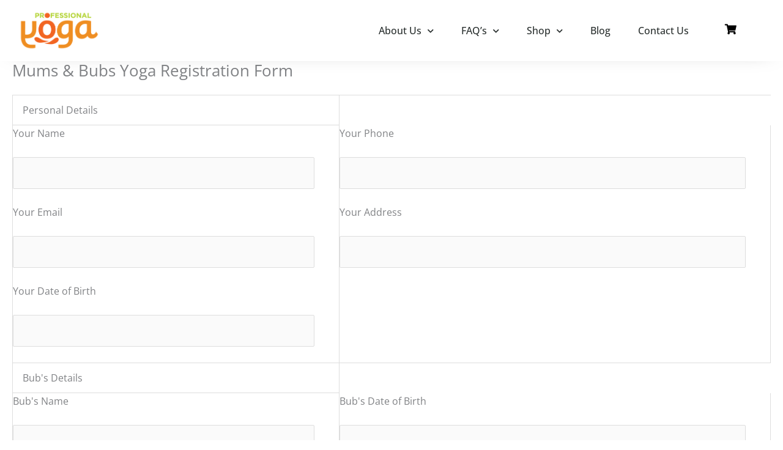

--- FILE ---
content_type: text/html; charset=UTF-8
request_url: https://professionalyoga.net/mums-bubs-yoga-registration-form/
body_size: 18453
content:
<!DOCTYPE html>
<html lang="en-US">
<head>
<meta charset="UTF-8">
<meta name="viewport" content="width=device-width, initial-scale=1">
	<link rel="profile" href="https://gmpg.org/xfn/11"> 
	<meta name='robots' content='index, follow, max-image-preview:large, max-snippet:-1, max-video-preview:-1' />

	<!-- This site is optimized with the Yoast SEO plugin v26.5 - https://yoast.com/wordpress/plugins/seo/ -->
	<title>Mums &amp; Bubs Yoga Registration Form - Professional Yoga</title>
	<link rel="canonical" href="https://professionalyoga.net/mums-bubs-yoga-registration-form/" />
	<meta property="og:locale" content="en_US" />
	<meta property="og:type" content="article" />
	<meta property="og:title" content="Mums &amp; Bubs Yoga Registration Form - Professional Yoga" />
	<meta property="og:url" content="https://professionalyoga.net/mums-bubs-yoga-registration-form/" />
	<meta property="og:site_name" content="Professional Yoga" />
	<meta property="article:modified_time" content="2014-08-19T22:07:16+00:00" />
	<meta name="twitter:card" content="summary_large_image" />
	<script type="application/ld+json" class="yoast-schema-graph">{"@context":"https://schema.org","@graph":[{"@type":"WebPage","@id":"https://professionalyoga.net/mums-bubs-yoga-registration-form/","url":"https://professionalyoga.net/mums-bubs-yoga-registration-form/","name":"Mums & Bubs Yoga Registration Form - Professional Yoga","isPartOf":{"@id":"https://professionalyoga.net/#website"},"datePublished":"2014-06-11T02:21:13+00:00","dateModified":"2014-08-19T22:07:16+00:00","breadcrumb":{"@id":"https://professionalyoga.net/mums-bubs-yoga-registration-form/#breadcrumb"},"inLanguage":"en-US","potentialAction":[{"@type":"ReadAction","target":["https://professionalyoga.net/mums-bubs-yoga-registration-form/"]}]},{"@type":"BreadcrumbList","@id":"https://professionalyoga.net/mums-bubs-yoga-registration-form/#breadcrumb","itemListElement":[{"@type":"ListItem","position":1,"name":"Home","item":"http://professionalyoga.net/"},{"@type":"ListItem","position":2,"name":"Mums &#038; Bubs Yoga Registration Form"}]},{"@type":"WebSite","@id":"https://professionalyoga.net/#website","url":"https://professionalyoga.net/","name":"Professional Yoga","description":"Practice Professional Yoga at Home","publisher":{"@id":"https://professionalyoga.net/#organization"},"potentialAction":[{"@type":"SearchAction","target":{"@type":"EntryPoint","urlTemplate":"https://professionalyoga.net/?s={search_term_string}"},"query-input":{"@type":"PropertyValueSpecification","valueRequired":true,"valueName":"search_term_string"}}],"inLanguage":"en-US"},{"@type":"Organization","@id":"https://professionalyoga.net/#organization","name":"Professional Yoga","url":"https://professionalyoga.net/","logo":{"@type":"ImageObject","inLanguage":"en-US","@id":"https://professionalyoga.net/#/schema/logo/image/","url":"https://professionalyoga.net/wp-content/uploads/2014/08/cropped-Professional-Yoga-Logo-150pxhigh1.png","contentUrl":"https://professionalyoga.net/wp-content/uploads/2014/08/cropped-Professional-Yoga-Logo-150pxhigh1.png","width":291,"height":150,"caption":"Professional Yoga"},"image":{"@id":"https://professionalyoga.net/#/schema/logo/image/"}}]}</script>
	<!-- / Yoast SEO plugin. -->


<link rel='dns-prefetch' href='//fonts.googleapis.com' />
<link rel="alternate" type="application/rss+xml" title="Professional Yoga &raquo; Feed" href="https://professionalyoga.net/feed/" />
<link rel="alternate" type="application/rss+xml" title="Professional Yoga &raquo; Comments Feed" href="https://professionalyoga.net/comments/feed/" />
<link rel="alternate" type="text/calendar" title="Professional Yoga &raquo; iCal Feed" href="https://professionalyoga.net/events/?ical=1" />
<link rel="alternate" title="oEmbed (JSON)" type="application/json+oembed" href="https://professionalyoga.net/wp-json/oembed/1.0/embed?url=https%3A%2F%2Fprofessionalyoga.net%2Fmums-bubs-yoga-registration-form%2F" />
<link rel="alternate" title="oEmbed (XML)" type="text/xml+oembed" href="https://professionalyoga.net/wp-json/oembed/1.0/embed?url=https%3A%2F%2Fprofessionalyoga.net%2Fmums-bubs-yoga-registration-form%2F&#038;format=xml" />

<link data-optimized="2" rel="stylesheet" href="https://professionalyoga.net/wp-content/litespeed/css/7958f856422a231f359bfe0d384ab1dc.css?ver=e93de" />







































<script data-optimized="1" src="https://professionalyoga.net/wp-content/litespeed/js/4e37034981487c6e52b07b012bd5b7a3.js?ver=c4c75" id="astra-flexibility-js"></script>
<script data-optimized="1" id="astra-flexibility-js-after">flexibility(document.documentElement)</script>
<script src="https://professionalyoga.net/wp-includes/js/jquery/jquery.min.js?ver=3.7.1" id="jquery-core-js"></script>
<script data-optimized="1" src="https://professionalyoga.net/wp-content/litespeed/js/907b1d34189e001448bc34ffabf3a2cd.js?ver=3413a" id="jquery-migrate-js"></script>
<script data-optimized="1" src="https://professionalyoga.net/wp-content/litespeed/js/18ebcf5f74078654deb0f87e8165e3a8.js?ver=204d9" id="wc-jquery-blockui-js" defer data-wp-strategy="defer"></script>
<script data-optimized="1" id="wc-add-to-cart-js-extra">var wc_add_to_cart_params={"ajax_url":"/wp-admin/admin-ajax.php","wc_ajax_url":"/?wc-ajax=%%endpoint%%","i18n_view_cart":"View cart","cart_url":"https://professionalyoga.net/cart/","is_cart":"","cart_redirect_after_add":"no"}</script>
<script data-optimized="1" src="https://professionalyoga.net/wp-content/litespeed/js/14f694d3188586d25feac18d53d7b5af.js?ver=f12b9" id="wc-add-to-cart-js" defer data-wp-strategy="defer"></script>
<script data-optimized="1" src="https://professionalyoga.net/wp-content/litespeed/js/40d07a9039d856d44dea4bc290f93df6.js?ver=27a7b" id="wc-js-cookie-js" defer data-wp-strategy="defer"></script>
<script data-optimized="1" id="woocommerce-js-extra">var woocommerce_params={"ajax_url":"/wp-admin/admin-ajax.php","wc_ajax_url":"/?wc-ajax=%%endpoint%%","i18n_password_show":"Show password","i18n_password_hide":"Hide password"}</script>
<script data-optimized="1" src="https://professionalyoga.net/wp-content/litespeed/js/97dca207146a152a36579f212adef60c.js?ver=209f8" id="woocommerce-js" defer data-wp-strategy="defer"></script>
<script data-optimized="1" src="https://professionalyoga.net/wp-content/litespeed/js/723d3d8bfc9cb7eaccfe2ee48852f092.js?ver=cd9b6" id="font-awesome-4-shim-js"></script>
<script data-optimized="1" id="__ytprefs__-js-extra">var _EPYT_={"ajaxurl":"https://professionalyoga.net/wp-admin/admin-ajax.php","security":"73238b4d19","gallery_scrolloffset":"20","eppathtoscripts":"https://professionalyoga.net/wp-content/plugins/youtube-embed-plus/scripts/","eppath":"https://professionalyoga.net/wp-content/plugins/youtube-embed-plus/","epresponsiveselector":"[\"iframe.__youtube_prefs__\",\"iframe[src*='youtube.com']\",\"iframe[src*='youtube-nocookie.com']\",\"iframe[data-ep-src*='youtube.com']\",\"iframe[data-ep-src*='youtube-nocookie.com']\",\"iframe[data-ep-gallerysrc*='youtube.com']\"]","epdovol":"1","version":"14.2.3.2","evselector":"iframe.__youtube_prefs__[src], iframe[src*=\"youtube.com/embed/\"], iframe[src*=\"youtube-nocookie.com/embed/\"]","ajax_compat":"","maxres_facade":"eager","ytapi_load":"light","pause_others":"","stopMobileBuffer":"1","facade_mode":"","not_live_on_channel":""}</script>
<script data-optimized="1" src="https://professionalyoga.net/wp-content/litespeed/js/87d0479d9a230554f99475a4dfcda14b.js?ver=d6d84" id="__ytprefs__-js"></script>
<link rel="https://api.w.org/" href="https://professionalyoga.net/wp-json/" /><link rel="alternate" title="JSON" type="application/json" href="https://professionalyoga.net/wp-json/wp/v2/pages/939" /><link rel="EditURI" type="application/rsd+xml" title="RSD" href="https://professionalyoga.net/xmlrpc.php?rsd" />
<meta name="generator" content="WordPress 6.9" />
<meta name="generator" content="WooCommerce 10.3.7" />
<link rel='shortlink' href='https://professionalyoga.net/?p=939' />
<!-- HFCM by 99 Robots - Snippet # 1: GA code -->
<!-- Global site tag (gtag.js) - Google Analytics -->
<script async src="https://www.googletagmanager.com/gtag/js?id=G-0XK0XDWFSP"></script>
<script>
  window.dataLayer = window.dataLayer || [];
  function gtag(){dataLayer.push(arguments);}
  gtag('js', new Date());

  gtag('config', 'G-0XK0XDWFSP');
</script>
<!-- Global site tag (gtag.js) - Google Analytics -->
<script async src="https://www.googletagmanager.com/gtag/js?id=UA-230084276-1"></script>
<script>
  window.dataLayer = window.dataLayer || [];
  function gtag(){dataLayer.push(arguments);}
  gtag('js', new Date());

  gtag('config', 'UA-230084276-1');
</script>
<!-- /end HFCM by 99 Robots -->
<meta name="tec-api-version" content="v1"><meta name="tec-api-origin" content="https://professionalyoga.net"><link rel="alternate" href="https://professionalyoga.net/wp-json/tribe/events/v1/" />	<noscript><style>.woocommerce-product-gallery{ opacity: 1 !important; }</style></noscript>
	<meta name="generator" content="Elementor 3.33.2; features: additional_custom_breakpoints; settings: css_print_method-external, google_font-enabled, font_display-auto">
			
			<link rel="icon" href="https://professionalyoga.net/wp-content/uploads/2020/07/cropped-favico-yoga-32x32.png" sizes="32x32" />
<link rel="icon" href="https://professionalyoga.net/wp-content/uploads/2020/07/cropped-favico-yoga-192x192.png" sizes="192x192" />
<link rel="apple-touch-icon" href="https://professionalyoga.net/wp-content/uploads/2020/07/cropped-favico-yoga-180x180.png" />
<meta name="msapplication-TileImage" content="https://professionalyoga.net/wp-content/uploads/2020/07/cropped-favico-yoga-270x270.png" />


</head>

<body itemtype='https://schema.org/WebPage' itemscope='itemscope' class="wp-singular page-template-default page page-id-939 wp-custom-logo wp-embed-responsive wp-theme-astra theme-astra woocommerce-no-js tribe-no-js ast-desktop ast-plain-container ast-no-sidebar astra-4.11.16 ast-header-custom-item-inside group-blog ast-single-post ast-inherit-site-logo-transparent ast-normal-title-enabled elementor-default elementor-kit-2108">

<a
	class="skip-link screen-reader-text"
	href="#content">
		Skip to content</a>

<div
class="hfeed site" id="page">
			<header data-elementor-type="header" data-elementor-id="2484" class="elementor elementor-2484 elementor-location-header" data-elementor-post-type="elementor_library">
					<header class="elementor-section elementor-top-section elementor-element elementor-element-d60556a elementor-section-content-middle elementor-section-height-min-height elementor-section-boxed elementor-section-height-default elementor-section-items-middle" data-id="d60556a" data-element_type="section" data-settings="{&quot;background_background&quot;:&quot;classic&quot;,&quot;sticky&quot;:&quot;top&quot;,&quot;sticky_on&quot;:[&quot;desktop&quot;],&quot;sticky_offset&quot;:0,&quot;sticky_effects_offset&quot;:0,&quot;sticky_anchor_link_offset&quot;:0}">
						<div class="elementor-container elementor-column-gap-no">
					<div class="elementor-column elementor-col-33 elementor-top-column elementor-element elementor-element-e8e1b6f" data-id="e8e1b6f" data-element_type="column">
			<div class="elementor-widget-wrap elementor-element-populated">
						<div class="elementor-element elementor-element-07b9f61 elementor-widget elementor-widget-theme-site-logo elementor-widget-image" data-id="07b9f61" data-element_type="widget" data-widget_type="theme-site-logo.default">
				<div class="elementor-widget-container">
											<a href="https://professionalyoga.net">
			<img width="291" height="150" src="https://professionalyoga.net/wp-content/uploads/2014/08/cropped-Professional-Yoga-Logo-150pxhigh1.png" class="attachment-full size-full wp-image-2234" alt="" />				</a>
											</div>
				</div>
					</div>
		</div>
				<div class="elementor-column elementor-col-33 elementor-top-column elementor-element elementor-element-2bde976" data-id="2bde976" data-element_type="column">
			<div class="elementor-widget-wrap elementor-element-populated">
						<div class="elementor-element elementor-element-d379e71 elementor-nav-menu__align-end elementor-nav-menu--stretch elementor-nav-menu--dropdown-tablet elementor-nav-menu__text-align-aside elementor-nav-menu--toggle elementor-nav-menu--burger elementor-widget elementor-widget-nav-menu" data-id="d379e71" data-element_type="widget" data-settings="{&quot;full_width&quot;:&quot;stretch&quot;,&quot;submenu_icon&quot;:{&quot;value&quot;:&quot;&lt;i class=\&quot;fas fa-chevron-down\&quot; aria-hidden=\&quot;true\&quot;&gt;&lt;\/i&gt;&quot;,&quot;library&quot;:&quot;fa-solid&quot;},&quot;layout&quot;:&quot;horizontal&quot;,&quot;toggle&quot;:&quot;burger&quot;}" data-widget_type="nav-menu.default">
				<div class="elementor-widget-container">
								<nav aria-label="Menu" class="elementor-nav-menu--main elementor-nav-menu__container elementor-nav-menu--layout-horizontal e--pointer-underline e--animation-fade">
				<ul id="menu-1-d379e71" class="elementor-nav-menu"><li class="menu-item menu-item-type-post_type menu-item-object-page menu-item-has-children menu-item-2424"><a aria-expanded="false" href="https://professionalyoga.net/about-us/" class="elementor-item menu-link">About Us</a>
<ul class="sub-menu elementor-nav-menu--dropdown">
	<li class="menu-item menu-item-type-post_type menu-item-object-page menu-item-2426"><a href="https://professionalyoga.net/pregnancy-yoga/" class="elementor-sub-item menu-link">Pregnancy Yoga</a></li>
	<li class="menu-item menu-item-type-post_type menu-item-object-page menu-item-2427"><a href="https://professionalyoga.net/mums-bubs-yoga/" class="elementor-sub-item menu-link">Mums &#038; Bubs Yoga</a></li>
	<li class="menu-item menu-item-type-post_type menu-item-object-page menu-item-2428"><a href="https://professionalyoga.net/testimonials/" class="elementor-sub-item menu-link">Testimonials</a></li>
</ul>
</li>
<li class="menu-item menu-item-type-post_type menu-item-object-page menu-item-has-children menu-item-2423"><a aria-expanded="false" href="https://professionalyoga.net/faqs/" class="elementor-item menu-link">FAQ&#8217;s</a>
<ul class="sub-menu elementor-nav-menu--dropdown">
	<li class="menu-item menu-item-type-post_type menu-item-object-page menu-item-2425"><a href="https://professionalyoga.net/pregnancy-faqs/" class="elementor-sub-item menu-link">Pregnancy FAQ&#8217;s</a></li>
</ul>
</li>
<li class="menu-item menu-item-type-post_type menu-item-object-page menu-item-has-children menu-item-2134"><a aria-expanded="false" href="https://professionalyoga.net/shop/" class="elementor-item menu-link">Shop</a>
<ul class="sub-menu elementor-nav-menu--dropdown">
	<li class="menu-item menu-item-type-post_type_archive menu-item-object-product menu-item-2331"><a href="https://professionalyoga.net/shop/" class="elementor-sub-item menu-link">All Products</a></li>
	<li class="menu-item menu-item-type-taxonomy menu-item-object-product_cat menu-item-2332"><a href="https://professionalyoga.net/product-category/yoga_classes/" class="elementor-sub-item menu-link">Yoga Classes</a></li>
	<li class="menu-item menu-item-type-taxonomy menu-item-object-product_cat menu-item-2304"><a href="https://professionalyoga.net/product-category/yoga_products/" class="elementor-sub-item menu-link">Yoga Products</a></li>
	<li class="menu-item menu-item-type-post_type menu-item-object-page menu-item-2303"><a href="https://professionalyoga.net/cart/" class="elementor-sub-item menu-link">Cart</a></li>
	<li class="menu-item menu-item-type-post_type menu-item-object-page menu-item-2301"><a href="https://professionalyoga.net/my-account/" class="elementor-sub-item menu-link">My Account</a></li>
</ul>
</li>
<li class="menu-item menu-item-type-post_type menu-item-object-page menu-item-2130"><a href="https://professionalyoga.net/blog/" class="elementor-item menu-link">Blog</a></li>
<li class="menu-item menu-item-type-post_type menu-item-object-page menu-item-2133"><a href="https://professionalyoga.net/contact-us/" class="elementor-item menu-link">Contact Us</a></li>
</ul>			</nav>
					<div class="elementor-menu-toggle" role="button" tabindex="0" aria-label="Menu Toggle" aria-expanded="false">
			<i aria-hidden="true" role="presentation" class="elementor-menu-toggle__icon--open eicon-menu-bar"></i><i aria-hidden="true" role="presentation" class="elementor-menu-toggle__icon--close eicon-close"></i>		</div>
					<nav class="elementor-nav-menu--dropdown elementor-nav-menu__container" aria-hidden="true">
				<ul id="menu-2-d379e71" class="elementor-nav-menu"><li class="menu-item menu-item-type-post_type menu-item-object-page menu-item-has-children menu-item-2424"><a aria-expanded="false" href="https://professionalyoga.net/about-us/" class="elementor-item menu-link" tabindex="-1">About Us</a>
<ul class="sub-menu elementor-nav-menu--dropdown">
	<li class="menu-item menu-item-type-post_type menu-item-object-page menu-item-2426"><a href="https://professionalyoga.net/pregnancy-yoga/" class="elementor-sub-item menu-link" tabindex="-1">Pregnancy Yoga</a></li>
	<li class="menu-item menu-item-type-post_type menu-item-object-page menu-item-2427"><a href="https://professionalyoga.net/mums-bubs-yoga/" class="elementor-sub-item menu-link" tabindex="-1">Mums &#038; Bubs Yoga</a></li>
	<li class="menu-item menu-item-type-post_type menu-item-object-page menu-item-2428"><a href="https://professionalyoga.net/testimonials/" class="elementor-sub-item menu-link" tabindex="-1">Testimonials</a></li>
</ul>
</li>
<li class="menu-item menu-item-type-post_type menu-item-object-page menu-item-has-children menu-item-2423"><a aria-expanded="false" href="https://professionalyoga.net/faqs/" class="elementor-item menu-link" tabindex="-1">FAQ&#8217;s</a>
<ul class="sub-menu elementor-nav-menu--dropdown">
	<li class="menu-item menu-item-type-post_type menu-item-object-page menu-item-2425"><a href="https://professionalyoga.net/pregnancy-faqs/" class="elementor-sub-item menu-link" tabindex="-1">Pregnancy FAQ&#8217;s</a></li>
</ul>
</li>
<li class="menu-item menu-item-type-post_type menu-item-object-page menu-item-has-children menu-item-2134"><a aria-expanded="false" href="https://professionalyoga.net/shop/" class="elementor-item menu-link" tabindex="-1">Shop</a>
<ul class="sub-menu elementor-nav-menu--dropdown">
	<li class="menu-item menu-item-type-post_type_archive menu-item-object-product menu-item-2331"><a href="https://professionalyoga.net/shop/" class="elementor-sub-item menu-link" tabindex="-1">All Products</a></li>
	<li class="menu-item menu-item-type-taxonomy menu-item-object-product_cat menu-item-2332"><a href="https://professionalyoga.net/product-category/yoga_classes/" class="elementor-sub-item menu-link" tabindex="-1">Yoga Classes</a></li>
	<li class="menu-item menu-item-type-taxonomy menu-item-object-product_cat menu-item-2304"><a href="https://professionalyoga.net/product-category/yoga_products/" class="elementor-sub-item menu-link" tabindex="-1">Yoga Products</a></li>
	<li class="menu-item menu-item-type-post_type menu-item-object-page menu-item-2303"><a href="https://professionalyoga.net/cart/" class="elementor-sub-item menu-link" tabindex="-1">Cart</a></li>
	<li class="menu-item menu-item-type-post_type menu-item-object-page menu-item-2301"><a href="https://professionalyoga.net/my-account/" class="elementor-sub-item menu-link" tabindex="-1">My Account</a></li>
</ul>
</li>
<li class="menu-item menu-item-type-post_type menu-item-object-page menu-item-2130"><a href="https://professionalyoga.net/blog/" class="elementor-item menu-link" tabindex="-1">Blog</a></li>
<li class="menu-item menu-item-type-post_type menu-item-object-page menu-item-2133"><a href="https://professionalyoga.net/contact-us/" class="elementor-item menu-link" tabindex="-1">Contact Us</a></li>
</ul>			</nav>
						</div>
				</div>
					</div>
		</div>
				<div class="elementor-column elementor-col-33 elementor-top-column elementor-element elementor-element-bfddc48" data-id="bfddc48" data-element_type="column">
			<div class="elementor-widget-wrap elementor-element-populated">
						<div class="elementor-element elementor-element-555a9a7 elementor-hidden-tablet elementor-hidden-phone elementor-view-default elementor-widget elementor-widget-icon" data-id="555a9a7" data-element_type="widget" data-widget_type="icon.default">
				<div class="elementor-widget-container">
							<div class="elementor-icon-wrapper">
			<a class="elementor-icon" href="http://professionalyoga.net/cart/">
			<i aria-hidden="true" class="fas fa-shopping-cart"></i>			</a>
		</div>
						</div>
				</div>
					</div>
		</div>
					</div>
		</header>
				</header>
			<div id="content" class="site-content">
		<div class="ast-container">
		

	<div id="primary" class="content-area primary">

		
					<main id="main" class="site-main">
				<article
class="post-939 page type-page status-publish ast-article-single" id="post-939" itemtype="https://schema.org/CreativeWork" itemscope="itemscope">
	
				<header class="entry-header ">
				<h1 class="entry-title" itemprop="headline">Mums &#038; Bubs Yoga Registration Form</h1>			</header> <!-- .entry-header -->
		
<div class="entry-content clear"
	itemprop="text">

	
	
<div class="wpcf7 no-js" id="wpcf7-f938-p939-o1" lang="en-US" dir="ltr" data-wpcf7-id="938">
<div class="screen-reader-response"><p role="status" aria-live="polite" aria-atomic="true"></p> <ul></ul></div>
<form action="/mums-bubs-yoga-registration-form/#wpcf7-f938-p939-o1" method="post" class="wpcf7-form init" aria-label="Contact form" novalidate="novalidate" data-status="init">
<fieldset class="hidden-fields-container"><input type="hidden" name="_wpcf7" value="938" /><input type="hidden" name="_wpcf7_version" value="6.1.4" /><input type="hidden" name="_wpcf7_locale" value="en_US" /><input type="hidden" name="_wpcf7_unit_tag" value="wpcf7-f938-p939-o1" /><input type="hidden" name="_wpcf7_container_post" value="939" /><input type="hidden" name="_wpcf7_posted_data_hash" value="" />
</fieldset>
<table>
	<tr>
		<td>
			<h3>Personal Details
			</h3>
		</td>
	</tr>
	<tr>
		<td width="350px" valign="top" style="padding:0px 40px 0px 0px">
			<p>Your Name
			</p>
			<p><span class="wpcf7-form-control-wrap" data-name="YourName"><input size="40" maxlength="400" class="wpcf7-form-control wpcf7-text wpcf7-validates-as-required" aria-required="true" aria-invalid="false" value="" type="text" name="YourName" /></span>
			</p>
			<p>Your Email
			</p>
			<p><span class="wpcf7-form-control-wrap" data-name="YourEmail"><input size="40" maxlength="400" class="wpcf7-form-control wpcf7-text wpcf7-validates-as-required" aria-required="true" aria-invalid="false" value="" type="text" name="YourEmail" /></span>
			</p>
			<p>Your Date of Birth
			</p>
			<p><span class="wpcf7-form-control-wrap" data-name="DOB"><input size="40" maxlength="400" class="wpcf7-form-control wpcf7-text wpcf7-validates-as-required" aria-required="true" aria-invalid="false" value="" type="text" name="DOB" /></span>
			</p>
		</td>
		<td width="350px" valign="top" style="padding:0px 40px 0px 0px">
			<p>Your Phone
			</p>
			<p><span class="wpcf7-form-control-wrap" data-name="Phone"><input size="40" maxlength="400" class="wpcf7-form-control wpcf7-text wpcf7-validates-as-required" aria-required="true" aria-invalid="false" value="" type="text" name="Phone" /></span>
			</p>
			<p>Your Address
			</p>
			<p><span class="wpcf7-form-control-wrap" data-name="Address"><input size="40" maxlength="400" class="wpcf7-form-control wpcf7-text" aria-invalid="false" value="" type="text" name="Address" /></span>
			</p>
		</td>
	</tr>
	<tr>
		<td>
			<h3>Bub's Details
			</h3>
		</td>
	</tr>
	<tr>
		<td width="350px" valign="top" style="padding:0px 40px 0px 0px">
			<p>Bub's Name
			</p>
			<p><span class="wpcf7-form-control-wrap" data-name="BubsName"><input size="40" maxlength="400" class="wpcf7-form-control wpcf7-text" aria-invalid="false" value="" type="text" name="BubsName" /></span>
			</p>
		</td>
		<td width="310px" valign="top" style="padding:0px 40px 0px 0px">
			<p>Bub's Date of Birth
			</p>
			<p><span class="wpcf7-form-control-wrap" data-name="BubsBirthDate"><input size="40" maxlength="400" class="wpcf7-form-control wpcf7-text" aria-invalid="false" value="" type="text" name="BubsBirthDate" /></span>
			</p>
		</td>
	</tr>
	<tr>
		<td>
			<h3>Medical Considerations
			</h3>
		</td>
	</tr>
	<tr>
		<td width="350px" valign="top" style="padding:0px 40px 0px 0px">
			<p>1. Is this your first baby?
			</p>
			<p><span class="wpcf7-form-control-wrap" data-name="FirstBaby"><span class="wpcf7-form-control wpcf7-radio"><span class="wpcf7-list-item first"><input type="radio" name="FirstBaby" value="Yes" /><span class="wpcf7-list-item-label">Yes</span></span><span class="wpcf7-list-item last"><input type="radio" name="FirstBaby" value="No" /><span class="wpcf7-list-item-label">No</span></span></span></span>
			</p>
			<p>2. Did you have any complications, medical intervention or procedures during birth?
			</p>
			<p><span class="wpcf7-form-control-wrap" data-name="BirthComps"><span class="wpcf7-form-control wpcf7-radio"><span class="wpcf7-list-item first"><input type="radio" name="BirthComps" value="Yes" /><span class="wpcf7-list-item-label">Yes</span></span><span class="wpcf7-list-item last"><input type="radio" name="BirthComps" value="No" /><span class="wpcf7-list-item-label">No</span></span></span></span>
			</p>
			<p>If yes, please explain below:<br />
<span class="wpcf7-form-control-wrap" data-name="BirthCompsExpl"><textarea cols="40" rows="10" maxlength="2000" class="wpcf7-form-control wpcf7-textarea" aria-invalid="false" name="BirthCompsExpl"></textarea></span>
			</p>
		</td>
		<td>
			<p>3. What kind of birth did you have?
			</p>
			<p><span class="wpcf7-form-control-wrap" data-name="BirthType"><span class="wpcf7-form-control wpcf7-radio"><span class="wpcf7-list-item first"><input type="radio" name="BirthType" value="C-Section" /><span class="wpcf7-list-item-label">C-Section</span></span><span class="wpcf7-list-item last"><input type="radio" name="BirthType" value="Vaginal" /><span class="wpcf7-list-item-label">Vaginal</span></span></span></span>
			</p>
			<p>4. Was your birth ...
			</p>
			<p><span class="wpcf7-form-control-wrap" data-name="BirthTime"><span class="wpcf7-form-control wpcf7-radio"><span class="wpcf7-list-item first"><input type="radio" name="BirthTime" value="Early" /><span class="wpcf7-list-item-label">Early</span></span><span class="wpcf7-list-item"><input type="radio" name="BirthTime" value="Late" /><span class="wpcf7-list-item-label">Late</span></span><span class="wpcf7-list-item last"><input type="radio" name="BirthTime" value="Premature" /><span class="wpcf7-list-item-label">Premature</span></span></span></span>
			</p>
			<p>5. Please give details of any of past injuries, fractures, dislocations and how long ago.
			</p>
			<p><span class="wpcf7-form-control-wrap" data-name="MedicalHistory"><textarea cols="40" rows="10" maxlength="2000" class="wpcf7-form-control wpcf7-textarea" aria-invalid="false" name="MedicalHistory"></textarea></span>
			</p>
		</td>
	</tr>
	<tr>
		<td>
			<h3>Your Yoga Experience
			</h3>
		</td>
	</tr>
	<tr>
		<td width="350px" valign="top" style="padding:0px 40px 0px 0px">
			<p>1. Have you done yoga before?
			</p>
			<p><span class="wpcf7-form-control-wrap" data-name="DoneYoga"><span class="wpcf7-form-control wpcf7-radio"><span class="wpcf7-list-item first"><input type="radio" name="DoneYoga" value="Yes" /><span class="wpcf7-list-item-label">Yes</span></span><span class="wpcf7-list-item last"><input type="radio" name="DoneYoga" value="No" /><span class="wpcf7-list-item-label">No</span></span></span></span>
			</p>
			<p>If yes, for how long, where and what kind?
			</p>
			<p><span class="wpcf7-form-control-wrap" data-name="YogaTypeBefore"><textarea cols="40" rows="10" maxlength="2000" class="wpcf7-form-control wpcf7-textarea" aria-invalid="false" name="YogaTypeBefore"></textarea></span>
			</p>
			<p>2. What would like to get out of yoga?
			</p>
			<p><span class="wpcf7-form-control-wrap" data-name="YogaResults"><span class="wpcf7-form-control wpcf7-checkbox"><span class="wpcf7-list-item first"><input type="checkbox" name="YogaResults[]" value="Relaxation" /><span class="wpcf7-list-item-label">Relaxation</span></span><span class="wpcf7-list-item"><input type="checkbox" name="YogaResults[]" value="Stress management" /><span class="wpcf7-list-item-label">Stress management</span></span><span class="wpcf7-list-item"><input type="checkbox" name="YogaResults[]" value="Strength" /><span class="wpcf7-list-item-label">Strength</span></span><span class="wpcf7-list-item"><input type="checkbox" name="YogaResults[]" value="Relief from back pain" /><span class="wpcf7-list-item-label">Relief from back pain</span></span><span class="wpcf7-list-item"><input type="checkbox" name="YogaResults[]" value="Relief from neck pain" /><span class="wpcf7-list-item-label">Relief from neck pain</span></span><span class="wpcf7-list-item"><input type="checkbox" name="YogaResults[]" value="Further connection with baby" /><span class="wpcf7-list-item-label">Further connection with baby</span></span><span class="wpcf7-list-item"><input type="checkbox" name="YogaResults[]" value="Social Interaction" /><span class="wpcf7-list-item-label">Social Interaction</span></span><span class="wpcf7-list-item last"><input type="checkbox" name="YogaResults[]" value="Other" /><span class="wpcf7-list-item-label">Other</span></span></span></span>
			</p>
		</td>
		<td width="350px" valign="top" style="padding:0px 40px 0px 0px">
			<p>3. Any further requests, special needs or concerns?<br />
<span class="wpcf7-form-control-wrap" data-name="OtherRequests"><textarea cols="40" rows="10" maxlength="2000" class="wpcf7-form-control wpcf7-textarea" aria-invalid="false" name="OtherRequests"></textarea></span>
			</p>
			<p>4. How did you find out about Professional Yoga?
			</p>
			<p><span class="wpcf7-form-control-wrap" data-name="HearAboutUs"><input size="40" maxlength="400" class="wpcf7-form-control wpcf7-text" aria-invalid="false" value="" type="text" name="HearAboutUs" /></span>
			</p>
		</td>
	</tr>
</table>
<h3>Agreement
</h3>
<p>I understand that the instructions given throughout classes are intended only as a guidance with due care and skill by a qualified instructor. It is therefore my responsibility to:
</p>
<p>1. Ensure that I am in satisfactory physical condition and that I have no medical or other reason why I am not capable of engaging in exercise, and that such exercise would not be detrimental to my health, safety, comfort or physical condition. I have undertaken my 6-week post-natal check and ready to commence our yoga sessions.
</p>
<p>2. Adjust my practice according to my limitation to ensure no personal injury occurs.
</p>
<p>3. Inform the teacher before the class of any recent change to my physical condition.
</p>
<p>4. Stay away from Mums & Bubs Yoga whilst my baby or I are suffering from any infections or contagious illness, disease or other ailment or whilst suffering from any physical ailment, such as open cuts or sores or infections where there is a risk, however small, to other participants and their babies.
</p>
<p>5. Mums & Bubs Yoga is a group session, not personal training, and therefore other participants must be considered. It is my responsibility to care for my baby at all times while attending Mums & Bubs Yoga.
</p>
<p>I consent to the use of my and my baby’s image being used in any promotion or other material in relation to the business.<br />
<span class="wpcf7-form-control-wrap" data-name="PhotoConsent"><span class="wpcf7-form-control wpcf7-radio"><span class="wpcf7-list-item first"><input type="radio" name="PhotoConsent" value="Agree" /><span class="wpcf7-list-item-label">Agree</span></span><span class="wpcf7-list-item last"><input type="radio" name="PhotoConsent" value="Do not agree" /><span class="wpcf7-list-item-label">Do not agree</span></span></span></span>
</p>
<p>I hereby declare that I release <em>Professional Yoga</em> of any responsibility for any injury sustained and that I will take full responsibility for my baby and myself during yoga classes.
</p>
<p><span class="wpcf7-form-control-wrap" data-name="Acceptance"><span class="wpcf7-form-control wpcf7-acceptance"><span class="wpcf7-list-item"><input type="checkbox" name="Acceptance" value="1" aria-invalid="false" /></span></span></span> I accept the agreement above.
</p>
<p><input class="wpcf7-form-control wpcf7-submit has-spinner" type="submit" value="Send" />
</p><div class="wpcf7-response-output" aria-hidden="true"></div>
</form>
</div>


	
	
</div><!-- .entry-content .clear -->

	
	
</article><!-- #post-## -->

			</main><!-- #main -->
			
		
	</div><!-- #primary -->


	</div> <!-- ast-container -->
	</div><!-- #content -->
		<footer data-elementor-type="footer" data-elementor-id="2518" class="elementor elementor-2518 elementor-location-footer" data-elementor-post-type="elementor_library">
					<section class="elementor-section elementor-top-section elementor-element elementor-element-3e17f52 elementor-section-content-middle elementor-section-boxed elementor-section-height-default elementor-section-height-default" data-id="3e17f52" data-element_type="section" data-settings="{&quot;background_background&quot;:&quot;classic&quot;}">
							<div class="elementor-background-overlay"></div>
							<div class="elementor-container elementor-column-gap-no">
					<div class="elementor-column elementor-col-100 elementor-top-column elementor-element elementor-element-54aca86" data-id="54aca86" data-element_type="column">
			<div class="elementor-widget-wrap elementor-element-populated">
						<div class="elementor-element elementor-element-df2ba56 elementor-widget elementor-widget-text-editor" data-id="df2ba56" data-element_type="widget" data-widget_type="text-editor.default">
				<div class="elementor-widget-container">
									<p><strong><a href="http://eepurl.com/QYBmr" target="_blank" rel="noopener">Sign up</a> </strong>for email updates on upcoming events and other news.</p>								</div>
				</div>
				<div class="elementor-element elementor-element-2869414 elementor-widget-divider--view-line elementor-widget elementor-widget-divider" data-id="2869414" data-element_type="widget" data-widget_type="divider.default">
				<div class="elementor-widget-container">
							<div class="elementor-divider">
			<span class="elementor-divider-separator">
						</span>
		</div>
						</div>
				</div>
					</div>
		</div>
					</div>
		</section>
				<section class="elementor-section elementor-top-section elementor-element elementor-element-dca8a46 elementor-section-boxed elementor-section-height-default elementor-section-height-default" data-id="dca8a46" data-element_type="section" data-settings="{&quot;background_background&quot;:&quot;classic&quot;}">
						<div class="elementor-container elementor-column-gap-default">
					<div class="elementor-column elementor-col-33 elementor-top-column elementor-element elementor-element-091f3e9" data-id="091f3e9" data-element_type="column">
			<div class="elementor-widget-wrap elementor-element-populated">
						<div class="elementor-element elementor-element-239d0ed elementor-widget elementor-widget-text-editor" data-id="239d0ed" data-element_type="widget" data-widget_type="text-editor.default">
				<div class="elementor-widget-container">
									<p>© Copyright | 2020 Professional Yoga. All rights reserved. <br /><a href="http://professionalyoga.net/user-agreement/" target="_blank" rel="noopener">User Agreement </a> |  <a href="http://professionalyoga.net/privacy-policy/" target="_blank" rel="noopener">Privacy Policy</a>  |   <a href="http://professionalyoga.net/refund-policy/">Refund Policy</a></p>								</div>
				</div>
					</div>
		</div>
				<div class="elementor-column elementor-col-33 elementor-top-column elementor-element elementor-element-487405f" data-id="487405f" data-element_type="column">
			<div class="elementor-widget-wrap elementor-element-populated">
						<div class="elementor-element elementor-element-e09d70a elementor-mobile-align-center elementor-align-left elementor-icon-list--layout-traditional elementor-list-item-link-full_width elementor-widget elementor-widget-icon-list" data-id="e09d70a" data-element_type="widget" data-widget_type="icon-list.default">
				<div class="elementor-widget-container">
							<ul class="elementor-icon-list-items">
							<li class="elementor-icon-list-item">
											<a href="tel:+642108213462">

												<span class="elementor-icon-list-icon">
							<i aria-hidden="true" class="fas fa-phone"></i>						</span>
										<span class="elementor-icon-list-text">Edit /  +64 210 821 3462</span>
											</a>
									</li>
								<li class="elementor-icon-list-item">
											<a href="mailto:edit@professionalyoga.net">

												<span class="elementor-icon-list-icon">
							<i aria-hidden="true" class="fas fa-envelope"></i>						</span>
										<span class="elementor-icon-list-text">edit@professionalyoga.net</span>
											</a>
									</li>
						</ul>
						</div>
				</div>
					</div>
		</div>
				<div class="elementor-column elementor-col-33 elementor-top-column elementor-element elementor-element-d7f12b1" data-id="d7f12b1" data-element_type="column">
			<div class="elementor-widget-wrap elementor-element-populated">
						<div class="elementor-element elementor-element-c688c30 elementor-icon-list--layout-inline elementor-align-center elementor-mobile-align-center elementor-list-item-link-full_width elementor-widget elementor-widget-icon-list" data-id="c688c30" data-element_type="widget" data-widget_type="icon-list.default">
				<div class="elementor-widget-container">
							<ul class="elementor-icon-list-items elementor-inline-items">
							<li class="elementor-icon-list-item elementor-inline-item">
											<a href="https://www.facebook.com/professionalyoga" target="_blank">

												<span class="elementor-icon-list-icon">
							<i aria-hidden="true" class="fab fa-facebook"></i>						</span>
										<span class="elementor-icon-list-text"></span>
											</a>
									</li>
								<li class="elementor-icon-list-item elementor-inline-item">
											<a href="https://instagram.com/prof_yoga?igshid=1bhrroshxs40u" target="_blank">

												<span class="elementor-icon-list-icon">
							<i aria-hidden="true" class="fab fa-instagram"></i>						</span>
										<span class="elementor-icon-list-text"></span>
											</a>
									</li>
								<li class="elementor-icon-list-item elementor-inline-item">
											<a href="https://www.youtube.com/channel/UC1CFWlJEmfVmEN8hr56fXog" target="_blank">

												<span class="elementor-icon-list-icon">
							<i aria-hidden="true" class="fab fa-youtube"></i>						</span>
										<span class="elementor-icon-list-text"></span>
											</a>
									</li>
						</ul>
						</div>
				</div>
					</div>
		</div>
					</div>
		</section>
				</footer>
			</div><!-- #page -->
<script type="speculationrules">
{"prefetch":[{"source":"document","where":{"and":[{"href_matches":"/*"},{"not":{"href_matches":["/wp-*.php","/wp-admin/*","/wp-content/uploads/*","/wp-content/*","/wp-content/plugins/*","/wp-content/themes/astra/*","/*\\?(.+)"]}},{"not":{"selector_matches":"a[rel~=\"nofollow\"]"}},{"not":{"selector_matches":".no-prefetch, .no-prefetch a"}}]},"eagerness":"conservative"}]}
</script>
		<script>(function(body){'use strict';body.className=body.className.replace(/\btribe-no-js\b/,'tribe-js')})(document.body)</script>
		<script>var tribe_l10n_datatables={"aria":{"sort_ascending":": activate to sort column ascending","sort_descending":": activate to sort column descending"},"length_menu":"Show _MENU_ entries","empty_table":"No data available in table","info":"Showing _START_ to _END_ of _TOTAL_ entries","info_empty":"Showing 0 to 0 of 0 entries","info_filtered":"(filtered from _MAX_ total entries)","zero_records":"No matching records found","search":"Search:","all_selected_text":"All items on this page were selected. ","select_all_link":"Select all pages","clear_selection":"Clear Selection.","pagination":{"all":"All","next":"Next","previous":"Previous"},"select":{"rows":{"0":"","_":": Selected %d rows","1":": Selected 1 row"}},"datepicker":{"dayNames":["Sunday","Monday","Tuesday","Wednesday","Thursday","Friday","Saturday"],"dayNamesShort":["Sun","Mon","Tue","Wed","Thu","Fri","Sat"],"dayNamesMin":["S","M","T","W","T","F","S"],"monthNames":["January","February","March","April","May","June","July","August","September","October","November","December"],"monthNamesShort":["January","February","March","April","May","June","July","August","September","October","November","December"],"monthNamesMin":["Jan","Feb","Mar","Apr","May","Jun","Jul","Aug","Sep","Oct","Nov","Dec"],"nextText":"Next","prevText":"Prev","currentText":"Today","closeText":"Done","today":"Today","clear":"Clear"}}</script>			<script>const lazyloadRunObserver=()=>{const lazyloadBackgrounds=document.querySelectorAll(`.e-con.e-parent:not(.e-lazyloaded)`);const lazyloadBackgroundObserver=new IntersectionObserver((entries)=>{entries.forEach((entry)=>{if(entry.isIntersecting){let lazyloadBackground=entry.target;if(lazyloadBackground){lazyloadBackground.classList.add('e-lazyloaded')}
lazyloadBackgroundObserver.unobserve(entry.target)}})},{rootMargin:'200px 0px 200px 0px'});lazyloadBackgrounds.forEach((lazyloadBackground)=>{lazyloadBackgroundObserver.observe(lazyloadBackground)})};const events=['DOMContentLoaded','elementor/lazyload/observe',];events.forEach((event)=>{document.addEventListener(event,lazyloadRunObserver)})</script>
				<script>(function(){var c=document.body.className;c=c.replace(/woocommerce-no-js/,'woocommerce-js');document.body.className=c})()</script>
	
<div id="photoswipe-fullscreen-dialog" class="pswp" tabindex="-1" role="dialog" aria-modal="true" aria-hidden="true" aria-label="Full screen image">
	<div class="pswp__bg"></div>
	<div class="pswp__scroll-wrap">
		<div class="pswp__container">
			<div class="pswp__item"></div>
			<div class="pswp__item"></div>
			<div class="pswp__item"></div>
		</div>
		<div class="pswp__ui pswp__ui--hidden">
			<div class="pswp__top-bar">
				<div class="pswp__counter"></div>
				<button class="pswp__button pswp__button--zoom" aria-label="Zoom in/out"></button>
				<button class="pswp__button pswp__button--fs" aria-label="Toggle fullscreen"></button>
				<button class="pswp__button pswp__button--share" aria-label="Share"></button>
				<button class="pswp__button pswp__button--close" aria-label="Close (Esc)"></button>
				<div class="pswp__preloader">
					<div class="pswp__preloader__icn">
						<div class="pswp__preloader__cut">
							<div class="pswp__preloader__donut"></div>
						</div>
					</div>
				</div>
			</div>
			<div class="pswp__share-modal pswp__share-modal--hidden pswp__single-tap">
				<div class="pswp__share-tooltip"></div>
			</div>
			<button class="pswp__button pswp__button--arrow--left" aria-label="Previous (arrow left)"></button>
			<button class="pswp__button pswp__button--arrow--right" aria-label="Next (arrow right)"></button>
			<div class="pswp__caption">
				<div class="pswp__caption__center"></div>
			</div>
		</div>
	</div>
</div>
<script type="text/template" id="tmpl-variation-template">
	<div class="woocommerce-variation-description">{{{ data.variation.variation_description }}}</div>
	<div class="woocommerce-variation-price">{{{ data.variation.price_html }}}</div>
	<div class="woocommerce-variation-availability">{{{ data.variation.availability_html }}}</div>
</script>
<script type="text/template" id="tmpl-unavailable-variation-template">
	<p role="alert">Sorry, this product is unavailable. Please choose a different combination.</p>
</script>
			<script>/(trident|msie)/i.test(navigator.userAgent)&&document.getElementById&&window.addEventListener&&window.addEventListener("hashchange",function(){var t,e=location.hash.substring(1);/^[A-z0-9_-]+$/.test(e)&&(t=document.getElementById(e))&&(/^(?:a|select|input|button|textarea)$/i.test(t.tagName)||(t.tabIndex=-1),t.focus())},!1)</script>
			<script data-optimized="1" id="astra-theme-js-js-extra">var astra={"break_point":"921","isRtl":"","is_scroll_to_id":"","is_scroll_to_top":"","is_header_footer_builder_active":"","responsive_cart_click":"flyout","is_dark_palette":""}</script>
<script data-optimized="1" src="https://professionalyoga.net/wp-content/litespeed/js/9120418d8364e36deb3a506c7f3c00a9.js?ver=9fbae" id="astra-theme-js-js"></script>
<script data-optimized="1" src="https://professionalyoga.net/wp-content/litespeed/js/a73664dea2d00625b74bdaf1811670d6.js?ver=b9cf0" id="tec-user-agent-js"></script>
<script data-optimized="1" src="https://professionalyoga.net/wp-content/litespeed/js/fe2b3a43931ef27ac6a973801ef8e3c9.js?ver=d8a96" id="wp-hooks-js"></script>
<script data-optimized="1" src="https://professionalyoga.net/wp-content/litespeed/js/e680c0a230dab629f9bb40c8331743dc.js?ver=d3dca" id="wp-i18n-js"></script>
<script data-optimized="1" id="wp-i18n-js-after">wp.i18n.setLocaleData({'text direction\u0004ltr':['ltr']});wp.i18n.setLocaleData({'text direction\u0004ltr':['ltr']})</script>
<script data-optimized="1" src="https://professionalyoga.net/wp-content/litespeed/js/004b1088a3df323d68b7fa32c1899358.js?ver=cb5ac" id="swv-js"></script>
<script data-optimized="1" id="contact-form-7-js-before">var wpcf7={"api":{"root":"https:\/\/professionalyoga.net\/wp-json\/","namespace":"contact-form-7\/v1"},"cached":1}</script>
<script data-optimized="1" src="https://professionalyoga.net/wp-content/litespeed/js/9ce2a66b1d1d6ac08e4638f8d9def6be.js?ver=54509" id="contact-form-7-js"></script>
<script data-optimized="1" src="https://professionalyoga.net/wp-content/litespeed/js/309807bcf77a9d742258ac3ee26deafe.js?ver=3a274" id="elementor-webpack-runtime-js"></script>
<script data-optimized="1" src="https://professionalyoga.net/wp-content/litespeed/js/e879153e516235cdccbe4194375d9848.js?ver=6b81f" id="elementor-frontend-modules-js"></script>
<script data-optimized="1" src="https://professionalyoga.net/wp-content/litespeed/js/39e74f3898fdc7e8ceeb88e4927f8825.js?ver=4d2cd" id="jquery-ui-core-js"></script>
<script data-optimized="1" id="elementor-frontend-js-extra">var EAELImageMaskingConfig={"svg_dir_url":"https://professionalyoga.net/wp-content/plugins/essential-addons-for-elementor-lite/assets/front-end/img/image-masking/svg-shapes/"}</script>
<script data-optimized="1" id="elementor-frontend-js-before">var elementorFrontendConfig={"environmentMode":{"edit":!1,"wpPreview":!1,"isScriptDebug":!1},"i18n":{"shareOnFacebook":"Share on Facebook","shareOnTwitter":"Share on Twitter","pinIt":"Pin it","download":"Download","downloadImage":"Download image","fullscreen":"Fullscreen","zoom":"Zoom","share":"Share","playVideo":"Play Video","previous":"Previous","next":"Next","close":"Close","a11yCarouselPrevSlideMessage":"Previous slide","a11yCarouselNextSlideMessage":"Next slide","a11yCarouselFirstSlideMessage":"This is the first slide","a11yCarouselLastSlideMessage":"This is the last slide","a11yCarouselPaginationBulletMessage":"Go to slide"},"is_rtl":!1,"breakpoints":{"xs":0,"sm":480,"md":768,"lg":1025,"xl":1440,"xxl":1600},"responsive":{"breakpoints":{"mobile":{"label":"Mobile Portrait","value":767,"default_value":767,"direction":"max","is_enabled":!0},"mobile_extra":{"label":"Mobile Landscape","value":880,"default_value":880,"direction":"max","is_enabled":!1},"tablet":{"label":"Tablet Portrait","value":1024,"default_value":1024,"direction":"max","is_enabled":!0},"tablet_extra":{"label":"Tablet Landscape","value":1200,"default_value":1200,"direction":"max","is_enabled":!1},"laptop":{"label":"Laptop","value":1366,"default_value":1366,"direction":"max","is_enabled":!1},"widescreen":{"label":"Widescreen","value":2400,"default_value":2400,"direction":"min","is_enabled":!1}},"hasCustomBreakpoints":!1},"version":"3.33.2","is_static":!1,"experimentalFeatures":{"additional_custom_breakpoints":!0,"theme_builder_v2":!0,"home_screen":!0,"global_classes_should_enforce_capabilities":!0,"e_variables":!0,"cloud-library":!0,"e_opt_in_v4_page":!0,"import-export-customization":!0,"e_pro_variables":!0},"urls":{"assets":"https:\/\/professionalyoga.net\/wp-content\/plugins\/elementor\/assets\/","ajaxurl":"https:\/\/professionalyoga.net\/wp-admin\/admin-ajax.php","uploadUrl":"http:\/\/professionalyoga.net\/wp-content\/uploads"},"nonces":{"floatingButtonsClickTracking":"624e761c02"},"swiperClass":"swiper","settings":{"page":[],"editorPreferences":[]},"kit":{"body_background_background":"classic","global_image_lightbox":"yes","active_breakpoints":["viewport_mobile","viewport_tablet"],"lightbox_enable_counter":"yes","lightbox_enable_fullscreen":"yes","lightbox_enable_zoom":"yes","lightbox_enable_share":"yes","lightbox_title_src":"title","lightbox_description_src":"description","woocommerce_notices_elements":[]},"post":{"id":939,"title":"Mums%20%26%20Bubs%20Yoga%20Registration%20Form%20-%20Professional%20Yoga","excerpt":"","featuredImage":!1}}</script>
<script data-optimized="1" src="https://professionalyoga.net/wp-content/litespeed/js/7582caff99caf4497c3fa893fefd6500.js?ver=44cb7" id="elementor-frontend-js"></script>
<script data-optimized="1" src="https://professionalyoga.net/wp-content/litespeed/js/9d681dce6c0fc619fc6cd4dcd64f30a4.js?ver=ab57c" id="smartmenus-js"></script>
<script data-optimized="1" src="https://professionalyoga.net/wp-content/litespeed/js/deb7b82424e04b81ac2cf76ced5af99e.js?ver=f980e" id="e-sticky-js"></script>
<script data-optimized="1" src="https://professionalyoga.net/wp-content/litespeed/js/2f16afa2cf32507bc6aae4ed3a4e5917.js?ver=24a1c" id="sourcebuster-js-js"></script>
<script data-optimized="1" id="wc-order-attribution-js-extra">var wc_order_attribution={"params":{"lifetime":1.0e-5,"session":30,"base64":!1,"ajaxurl":"https://professionalyoga.net/wp-admin/admin-ajax.php","prefix":"wc_order_attribution_","allowTracking":!0},"fields":{"source_type":"current.typ","referrer":"current_add.rf","utm_campaign":"current.cmp","utm_source":"current.src","utm_medium":"current.mdm","utm_content":"current.cnt","utm_id":"current.id","utm_term":"current.trm","utm_source_platform":"current.plt","utm_creative_format":"current.fmt","utm_marketing_tactic":"current.tct","session_entry":"current_add.ep","session_start_time":"current_add.fd","session_pages":"session.pgs","session_count":"udata.vst","user_agent":"udata.uag"}}</script>
<script data-optimized="1" src="https://professionalyoga.net/wp-content/litespeed/js/812f23af26383a244259e271c4125cdb.js?ver=05111" id="wc-order-attribution-js"></script>
<script data-optimized="1" id="eael-general-js-extra">var localize={"ajaxurl":"https://professionalyoga.net/wp-admin/admin-ajax.php","nonce":"f68c7bb01c","i18n":{"added":"Added ","compare":"Compare","loading":"Loading..."},"eael_translate_text":{"required_text":"is a required field","invalid_text":"Invalid","billing_text":"Billing","shipping_text":"Shipping","fg_mfp_counter_text":"of"},"page_permalink":"https://professionalyoga.net/mums-bubs-yoga-registration-form/","cart_redirectition":"no","cart_page_url":"https://professionalyoga.net/cart/","el_breakpoints":{"mobile":{"label":"Mobile Portrait","value":767,"default_value":767,"direction":"max","is_enabled":!0},"mobile_extra":{"label":"Mobile Landscape","value":880,"default_value":880,"direction":"max","is_enabled":!1},"tablet":{"label":"Tablet Portrait","value":1024,"default_value":1024,"direction":"max","is_enabled":!0},"tablet_extra":{"label":"Tablet Landscape","value":1200,"default_value":1200,"direction":"max","is_enabled":!1},"laptop":{"label":"Laptop","value":1366,"default_value":1366,"direction":"max","is_enabled":!1},"widescreen":{"label":"Widescreen","value":2400,"default_value":2400,"direction":"min","is_enabled":!1}}}</script>
<script data-optimized="1" src="https://professionalyoga.net/wp-content/litespeed/js/ce0868e104feacc4e9d947a26a641b01.js?ver=79d13" id="eael-general-js"></script>
<script data-optimized="1" src="https://professionalyoga.net/wp-content/litespeed/js/5a3131a8376899902231077a9f8b0339.js?ver=c3185" id="__ytprefsfitvids__-js"></script>
<script data-optimized="1" src="https://professionalyoga.net/wp-content/litespeed/js/033173bd50960391f02dba6912462a43.js?ver=c51a1" id="elementor-pro-webpack-runtime-js"></script>
<script data-optimized="1" id="elementor-pro-frontend-js-before">var ElementorProFrontendConfig={"ajaxurl":"https:\/\/professionalyoga.net\/wp-admin\/admin-ajax.php","nonce":"d4744c7273","urls":{"assets":"https:\/\/professionalyoga.net\/wp-content\/plugins\/elementor-pro\/assets\/","rest":"https:\/\/professionalyoga.net\/wp-json\/"},"settings":{"lazy_load_background_images":!0},"popup":{"hasPopUps":!1},"shareButtonsNetworks":{"facebook":{"title":"Facebook","has_counter":!0},"twitter":{"title":"Twitter"},"linkedin":{"title":"LinkedIn","has_counter":!0},"pinterest":{"title":"Pinterest","has_counter":!0},"reddit":{"title":"Reddit","has_counter":!0},"vk":{"title":"VK","has_counter":!0},"odnoklassniki":{"title":"OK","has_counter":!0},"tumblr":{"title":"Tumblr"},"digg":{"title":"Digg"},"skype":{"title":"Skype"},"stumbleupon":{"title":"StumbleUpon","has_counter":!0},"mix":{"title":"Mix"},"telegram":{"title":"Telegram"},"pocket":{"title":"Pocket","has_counter":!0},"xing":{"title":"XING","has_counter":!0},"whatsapp":{"title":"WhatsApp"},"email":{"title":"Email"},"print":{"title":"Print"},"x-twitter":{"title":"X"},"threads":{"title":"Threads"}},"woocommerce":{"menu_cart":{"cart_page_url":"https:\/\/professionalyoga.net\/cart\/","checkout_page_url":"https:\/\/professionalyoga.net\/checkout\/","fragments_nonce":"4df1c0d103"}},"facebook_sdk":{"lang":"en_US","app_id":""},"lottie":{"defaultAnimationUrl":"https:\/\/professionalyoga.net\/wp-content\/plugins\/elementor-pro\/modules\/lottie\/assets\/animations\/default.json"}}</script>
<script data-optimized="1" src="https://professionalyoga.net/wp-content/litespeed/js/f17010165315ef404f1ad952c92d243e.js?ver=df1ca" id="elementor-pro-frontend-js"></script>
<script data-optimized="1" src="https://professionalyoga.net/wp-content/litespeed/js/623f3ad00a805a6a128c615a07b8ede0.js?ver=0f5ba" id="pro-elements-handlers-js"></script>
<script data-optimized="1" src="https://professionalyoga.net/wp-content/litespeed/js/4408bad5e005dfeee73b8b09ed55a121.js?ver=4cd95" id="wc-zoom-js" defer data-wp-strategy="defer"></script>
<script data-optimized="1" src="https://professionalyoga.net/wp-content/litespeed/js/4e5df0ca1bfa71ca72d48764af5bace9.js?ver=f9b2b" id="wc-flexslider-js" defer data-wp-strategy="defer"></script>
<script data-optimized="1" src="https://professionalyoga.net/wp-content/litespeed/js/558f4a63f45962155122849405eda452.js?ver=fcca3" id="wc-photoswipe-js" defer data-wp-strategy="defer"></script>
<script data-optimized="1" src="https://professionalyoga.net/wp-content/litespeed/js/4aa09e6082f6cfdaaa4a4dff5366124f.js?ver=43668" id="wc-photoswipe-ui-default-js" defer data-wp-strategy="defer"></script>
<script data-optimized="1" src='https://professionalyoga.net/wp-content/litespeed/js/fb5f1d52db0a30ae8729bafbe9fe91a5.js?ver=e91a5'></script>
<script data-optimized="1" src="https://professionalyoga.net/wp-content/litespeed/js/f506a5e2e45f4c64a582c88e25ac63a3.js?ver=6a67c" id="underscore-js"></script>
<script data-optimized="1" src='https://professionalyoga.net/wp-content/litespeed/js/ec03966fea1102513c8224c47a98df33.js?ver=8df33'></script>
<script data-optimized="1" id="wp-util-js-extra">var _wpUtilSettings={"ajax":{"url":"/wp-admin/admin-ajax.php"}}</script>
<script data-optimized="1" src="https://professionalyoga.net/wp-content/litespeed/js/1a419cbad8ccb6e3c89940f49ae43520.js?ver=e7c2a" id="wp-util-js"></script>
<script data-optimized="1" id="wc-add-to-cart-variation-js-extra">var wc_add_to_cart_variation_params={"wc_ajax_url":"/?wc-ajax=%%endpoint%%","i18n_no_matching_variations_text":"Sorry, no products matched your selection. Please choose a different combination.","i18n_make_a_selection_text":"Please select some product options before adding this product to your cart.","i18n_unavailable_text":"Sorry, this product is unavailable. Please choose a different combination.","i18n_reset_alert_text":"Your selection has been reset. Please select some product options before adding this product to your cart."}</script>
<script data-optimized="1" src="https://professionalyoga.net/wp-content/litespeed/js/bb5d788810665e0714375ef994cc1d8a.js?ver=cddde" id="wc-add-to-cart-variation-js" defer data-wp-strategy="defer"></script>
<script data-optimized="1" id="wc-single-product-js-extra">var wc_single_product_params={"i18n_required_rating_text":"Please select a rating","i18n_rating_options":["1 of 5 stars","2 of 5 stars","3 of 5 stars","4 of 5 stars","5 of 5 stars"],"i18n_product_gallery_trigger_text":"View full-screen image gallery","review_rating_required":"yes","flexslider":{"rtl":!1,"animation":"slide","smoothHeight":!0,"directionNav":!1,"controlNav":"thumbnails","slideshow":!1,"animationSpeed":500,"animationLoop":!1,"allowOneSlide":!1},"zoom_enabled":"1","zoom_options":[],"photoswipe_enabled":"1","photoswipe_options":{"shareEl":!1,"closeOnScroll":!1,"history":!1,"hideAnimationDuration":0,"showAnimationDuration":0},"flexslider_enabled":"1"}</script>
<script data-optimized="1" src="https://professionalyoga.net/wp-content/litespeed/js/96357434eadb45f164e4ee8c5ad846a3.js?ver=cf88f" id="wc-single-product-js" defer data-wp-strategy="defer"></script>
<script id="wp-emoji-settings" type="application/json">
{"baseUrl":"https://s.w.org/images/core/emoji/17.0.2/72x72/","ext":".png","svgUrl":"https://s.w.org/images/core/emoji/17.0.2/svg/","svgExt":".svg","source":{"concatemoji":"https://professionalyoga.net/wp-includes/js/wp-emoji-release.min.js?ver=6.9"}}
</script>
<script type="module">
/*! This file is auto-generated */
const a=JSON.parse(document.getElementById("wp-emoji-settings").textContent),o=(window._wpemojiSettings=a,"wpEmojiSettingsSupports"),s=["flag","emoji"];function i(e){try{var t={supportTests:e,timestamp:(new Date).valueOf()};sessionStorage.setItem(o,JSON.stringify(t))}catch(e){}}function c(e,t,n){e.clearRect(0,0,e.canvas.width,e.canvas.height),e.fillText(t,0,0);t=new Uint32Array(e.getImageData(0,0,e.canvas.width,e.canvas.height).data);e.clearRect(0,0,e.canvas.width,e.canvas.height),e.fillText(n,0,0);const a=new Uint32Array(e.getImageData(0,0,e.canvas.width,e.canvas.height).data);return t.every((e,t)=>e===a[t])}function p(e,t){e.clearRect(0,0,e.canvas.width,e.canvas.height),e.fillText(t,0,0);var n=e.getImageData(16,16,1,1);for(let e=0;e<n.data.length;e++)if(0!==n.data[e])return!1;return!0}function u(e,t,n,a){switch(t){case"flag":return n(e,"\ud83c\udff3\ufe0f\u200d\u26a7\ufe0f","\ud83c\udff3\ufe0f\u200b\u26a7\ufe0f")?!1:!n(e,"\ud83c\udde8\ud83c\uddf6","\ud83c\udde8\u200b\ud83c\uddf6")&&!n(e,"\ud83c\udff4\udb40\udc67\udb40\udc62\udb40\udc65\udb40\udc6e\udb40\udc67\udb40\udc7f","\ud83c\udff4\u200b\udb40\udc67\u200b\udb40\udc62\u200b\udb40\udc65\u200b\udb40\udc6e\u200b\udb40\udc67\u200b\udb40\udc7f");case"emoji":return!a(e,"\ud83e\u1fac8")}return!1}function f(e,t,n,a){let r;const o=(r="undefined"!=typeof WorkerGlobalScope&&self instanceof WorkerGlobalScope?new OffscreenCanvas(300,150):document.createElement("canvas")).getContext("2d",{willReadFrequently:!0}),s=(o.textBaseline="top",o.font="600 32px Arial",{});return e.forEach(e=>{s[e]=t(o,e,n,a)}),s}function r(e){var t=document.createElement("script");t.src=e,t.defer=!0,document.head.appendChild(t)}a.supports={everything:!0,everythingExceptFlag:!0},new Promise(t=>{let n=function(){try{var e=JSON.parse(sessionStorage.getItem(o));if("object"==typeof e&&"number"==typeof e.timestamp&&(new Date).valueOf()<e.timestamp+604800&&"object"==typeof e.supportTests)return e.supportTests}catch(e){}return null}();if(!n){if("undefined"!=typeof Worker&&"undefined"!=typeof OffscreenCanvas&&"undefined"!=typeof URL&&URL.createObjectURL&&"undefined"!=typeof Blob)try{var e="postMessage("+f.toString()+"("+[JSON.stringify(s),u.toString(),c.toString(),p.toString()].join(",")+"));",a=new Blob([e],{type:"text/javascript"});const r=new Worker(URL.createObjectURL(a),{name:"wpTestEmojiSupports"});return void(r.onmessage=e=>{i(n=e.data),r.terminate(),t(n)})}catch(e){}i(n=f(s,u,c,p))}t(n)}).then(e=>{for(const n in e)a.supports[n]=e[n],a.supports.everything=a.supports.everything&&a.supports[n],"flag"!==n&&(a.supports.everythingExceptFlag=a.supports.everythingExceptFlag&&a.supports[n]);var t;a.supports.everythingExceptFlag=a.supports.everythingExceptFlag&&!a.supports.flag,a.supports.everything||((t=a.source||{}).concatemoji?r(t.concatemoji):t.wpemoji&&t.twemoji&&(r(t.twemoji),r(t.wpemoji)))});
//# sourceURL=https://professionalyoga.net/wp-includes/js/wp-emoji-loader.min.js
</script>
	</body>
</html>


<!-- Page cached by LiteSpeed Cache 7.6.2 on 2026-01-27 09:01:45 -->

--- FILE ---
content_type: application/x-javascript
request_url: https://professionalyoga.net/wp-content/litespeed/js/fb5f1d52db0a30ae8729bafbe9fe91a5.js?ver=e91a5
body_size: -226
content:
window._lodash_tmp=!1,"_"in window&&function(n,o){if(!n||window[n])return!1;const e=o.filter((function(o){return n[o]&&"function"==typeof n[o]}));return o.length===e.length}(window._,["get","set","at","cloneDeep","some","every"])&&(window._lodash_tmp=_),window.tec=window.tec||{},window.tec.common=window.tec.common||{},window.tec.common.underscoreBefore={}
;